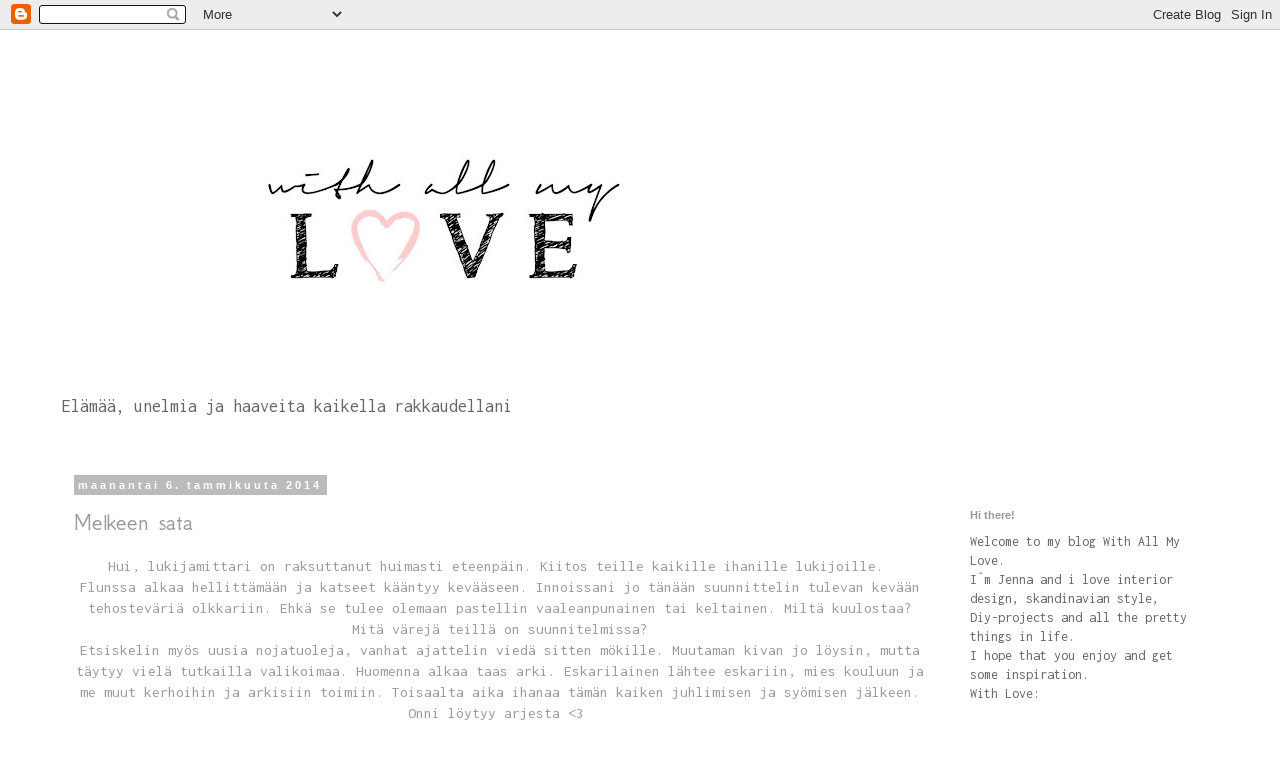

--- FILE ---
content_type: text/html; charset=UTF-8
request_url: https://withallmylove--jenna.blogspot.com/2014/01/melkeen-sata.html
body_size: 16773
content:
<!DOCTYPE html>
<html class='v2' dir='ltr' xmlns='http://www.w3.org/1999/xhtml' xmlns:b='http://www.google.com/2005/gml/b' xmlns:data='http://www.google.com/2005/gml/data' xmlns:expr='http://www.google.com/2005/gml/expr'>
<head>
<link href='https://www.blogger.com/static/v1/widgets/335934321-css_bundle_v2.css' rel='stylesheet' type='text/css'/>
<meta content='width=1100' name='viewport'/>
<meta content='text/html; charset=UTF-8' http-equiv='Content-Type'/>
<meta content='blogger' name='generator'/>
<link href='https://withallmylove--jenna.blogspot.com/favicon.ico' rel='icon' type='image/x-icon'/>
<link href='http://withallmylove--jenna.blogspot.com/2014/01/melkeen-sata.html' rel='canonical'/>
<link rel="alternate" type="application/atom+xml" title="With All My Love - Atom" href="https://withallmylove--jenna.blogspot.com/feeds/posts/default" />
<link rel="alternate" type="application/rss+xml" title="With All My Love - RSS" href="https://withallmylove--jenna.blogspot.com/feeds/posts/default?alt=rss" />
<link rel="service.post" type="application/atom+xml" title="With All My Love - Atom" href="https://www.blogger.com/feeds/3247768913657973820/posts/default" />

<link rel="alternate" type="application/atom+xml" title="With All My Love - Atom" href="https://withallmylove--jenna.blogspot.com/feeds/3761626571010933265/comments/default" />
<!--Can't find substitution for tag [blog.ieCssRetrofitLinks]-->
<link href='https://blogger.googleusercontent.com/img/b/R29vZ2xl/AVvXsEj1VberJcOna8M4MBCrFsysOEjnRg7_umwAh-LK8ffAn4unKXyg9WZ-DCLxusAZe3RCSpLzvk6W8YKWxndmsi6BFKkG5LWdM6ATzjlpBa2in7CB0HbIdgPBZr7lwiCZ2pQW7J3LIJcxgLo/s1600/3.jpg' rel='image_src'/>
<meta content='http://withallmylove--jenna.blogspot.com/2014/01/melkeen-sata.html' property='og:url'/>
<meta content='Melkeen sata' property='og:title'/>
<meta content=' Hui, lukijamittari on raksuttanut huimasti eteenpäin. Kiitos teille kaikille ihanille lukijoille.    Flunssa alkaa hellittämään ja katseet ...' property='og:description'/>
<meta content='https://blogger.googleusercontent.com/img/b/R29vZ2xl/AVvXsEj1VberJcOna8M4MBCrFsysOEjnRg7_umwAh-LK8ffAn4unKXyg9WZ-DCLxusAZe3RCSpLzvk6W8YKWxndmsi6BFKkG5LWdM6ATzjlpBa2in7CB0HbIdgPBZr7lwiCZ2pQW7J3LIJcxgLo/w1200-h630-p-k-no-nu/3.jpg' property='og:image'/>
<title>With All My Love: Melkeen sata</title>
<style type='text/css'>@font-face{font-family:'GFS Neohellenic';font-style:normal;font-weight:400;font-display:swap;src:url(//fonts.gstatic.com/s/gfsneohellenic/v27/8QIRdiDOrfiq0b7R8O1Iw9WLcY5jJqJOwaYTUv1X.woff2)format('woff2');unicode-range:U+1F00-1FFF;}@font-face{font-family:'GFS Neohellenic';font-style:normal;font-weight:400;font-display:swap;src:url(//fonts.gstatic.com/s/gfsneohellenic/v27/8QIRdiDOrfiq0b7R8O1Iw9WLcY5jKaJOwaYTUv1X.woff2)format('woff2');unicode-range:U+0370-0377,U+037A-037F,U+0384-038A,U+038C,U+038E-03A1,U+03A3-03FF;}@font-face{font-family:'GFS Neohellenic';font-style:normal;font-weight:400;font-display:swap;src:url(//fonts.gstatic.com/s/gfsneohellenic/v27/8QIRdiDOrfiq0b7R8O1Iw9WLcY5jJaJOwaYTUv1X.woff2)format('woff2');unicode-range:U+0102-0103,U+0110-0111,U+0128-0129,U+0168-0169,U+01A0-01A1,U+01AF-01B0,U+0300-0301,U+0303-0304,U+0308-0309,U+0323,U+0329,U+1EA0-1EF9,U+20AB;}@font-face{font-family:'GFS Neohellenic';font-style:normal;font-weight:400;font-display:swap;src:url(//fonts.gstatic.com/s/gfsneohellenic/v27/8QIRdiDOrfiq0b7R8O1Iw9WLcY5jKqJOwaYTUg.woff2)format('woff2');unicode-range:U+0000-00FF,U+0131,U+0152-0153,U+02BB-02BC,U+02C6,U+02DA,U+02DC,U+0304,U+0308,U+0329,U+2000-206F,U+20AC,U+2122,U+2191,U+2193,U+2212,U+2215,U+FEFF,U+FFFD;}@font-face{font-family:'Inconsolata';font-style:normal;font-weight:400;font-stretch:100%;font-display:swap;src:url(//fonts.gstatic.com/s/inconsolata/v37/QldgNThLqRwH-OJ1UHjlKENVzkWGVkL3GZQmAwLYxYWI2qfdm7Lpp4U8WRL2l3WdycuJDETf.woff2)format('woff2');unicode-range:U+0102-0103,U+0110-0111,U+0128-0129,U+0168-0169,U+01A0-01A1,U+01AF-01B0,U+0300-0301,U+0303-0304,U+0308-0309,U+0323,U+0329,U+1EA0-1EF9,U+20AB;}@font-face{font-family:'Inconsolata';font-style:normal;font-weight:400;font-stretch:100%;font-display:swap;src:url(//fonts.gstatic.com/s/inconsolata/v37/QldgNThLqRwH-OJ1UHjlKENVzkWGVkL3GZQmAwLYxYWI2qfdm7Lpp4U8WRP2l3WdycuJDETf.woff2)format('woff2');unicode-range:U+0100-02BA,U+02BD-02C5,U+02C7-02CC,U+02CE-02D7,U+02DD-02FF,U+0304,U+0308,U+0329,U+1D00-1DBF,U+1E00-1E9F,U+1EF2-1EFF,U+2020,U+20A0-20AB,U+20AD-20C0,U+2113,U+2C60-2C7F,U+A720-A7FF;}@font-face{font-family:'Inconsolata';font-style:normal;font-weight:400;font-stretch:100%;font-display:swap;src:url(//fonts.gstatic.com/s/inconsolata/v37/QldgNThLqRwH-OJ1UHjlKENVzkWGVkL3GZQmAwLYxYWI2qfdm7Lpp4U8WR32l3WdycuJDA.woff2)format('woff2');unicode-range:U+0000-00FF,U+0131,U+0152-0153,U+02BB-02BC,U+02C6,U+02DA,U+02DC,U+0304,U+0308,U+0329,U+2000-206F,U+20AC,U+2122,U+2191,U+2193,U+2212,U+2215,U+FEFF,U+FFFD;}</style>
<style id='page-skin-1' type='text/css'><!--
/*
-----------------------------------------------
Blogger Template Style
Name:     Simple
Designer: Blogger
URL:      www.blogger.com
----------------------------------------------- */
/* Content
----------------------------------------------- */
body {
font: normal normal 14px Inconsolata;
color: #999999;
background: #ffffff none repeat scroll top left;
padding: 0 0 0 0;
}
html body .region-inner {
min-width: 0;
max-width: 100%;
width: auto;
}
h2 {
font-size: 22px;
}
a:link {
text-decoration:none;
color: #000000;
}
a:visited {
text-decoration:none;
color: #888888;
}
a:hover {
text-decoration:underline;
color: #000000;
}
.body-fauxcolumn-outer .fauxcolumn-inner {
background: transparent none repeat scroll top left;
_background-image: none;
}
.body-fauxcolumn-outer .cap-top {
position: absolute;
z-index: 1;
height: 400px;
width: 100%;
}
.body-fauxcolumn-outer .cap-top .cap-left {
width: 100%;
background: transparent none repeat-x scroll top left;
_background-image: none;
}
.content-outer {
-moz-box-shadow: 0 0 0 rgba(0, 0, 0, .15);
-webkit-box-shadow: 0 0 0 rgba(0, 0, 0, .15);
-goog-ms-box-shadow: 0 0 0 #333333;
box-shadow: 0 0 0 rgba(0, 0, 0, .15);
margin-bottom: 1px;
}
.content-inner {
padding: 10px 40px;
}
.content-inner {
background-color: #ffffff;
}
/* Header
----------------------------------------------- */
.header-outer {
background: transparent none repeat-x scroll 0 -400px;
_background-image: none;
}
.Header h1 {
font: normal normal 40px 'Trebuchet MS',Trebuchet,Verdana,sans-serif;
color: #000000;
text-shadow: 0 0 0 rgba(0, 0, 0, .2);
}
.Header h1 a {
color: #000000;
}
.Header .description {
font-size: 18px;
color: #666666;
}
.header-inner .Header .titlewrapper {
padding: 22px 0;
}
.header-inner .Header .descriptionwrapper {
padding: 0 0;
}
/* Tabs
----------------------------------------------- */
.tabs-inner .section:first-child {
border-top: 0 solid #dddddd;
}
.tabs-inner .section:first-child ul {
margin-top: -1px;
border-top: 1px solid #dddddd;
border-left: 1px solid #dddddd;
border-right: 1px solid #dddddd;
}
.tabs-inner .widget ul {
background: transparent none repeat-x scroll 0 -800px;
_background-image: none;
border-bottom: 1px solid #dddddd;
margin-top: 0;
margin-left: -30px;
margin-right: -30px;
}
.tabs-inner .widget li a {
display: inline-block;
padding: .6em 1em;
font: normal normal 14px Inconsolata;
color: #000000;
border-left: 1px solid #ffffff;
border-right: 1px solid #dddddd;
}
.tabs-inner .widget li:first-child a {
border-left: none;
}
.tabs-inner .widget li.selected a, .tabs-inner .widget li a:hover {
color: #000000;
background-color: #eeeeee;
text-decoration: none;
}
/* Columns
----------------------------------------------- */
.main-outer {
border-top: 0 solid transparent;
}
.fauxcolumn-left-outer .fauxcolumn-inner {
border-right: 1px solid transparent;
}
.fauxcolumn-right-outer .fauxcolumn-inner {
border-left: 1px solid transparent;
}
/* Headings
----------------------------------------------- */
div.widget > h2,
div.widget h2.title {
margin: 0 0 1em 0;
font: normal bold 11px 'Trebuchet MS',Trebuchet,Verdana,sans-serif;
color: #999999;
}
/* Widgets
----------------------------------------------- */
.widget .zippy {
color: #999999;
text-shadow: 2px 2px 1px rgba(0, 0, 0, .1);
}
.widget .popular-posts ul {
list-style: none;
}
/* Posts
----------------------------------------------- */
h2.date-header {
font: normal bold 11px Arial, Tahoma, Helvetica, FreeSans, sans-serif;
}
.date-header span {
background-color: #bbbbbb;
color: #ffffff;
padding: 0.4em;
letter-spacing: 3px;
margin: inherit;
}
.main-inner {
padding-top: 35px;
padding-bottom: 65px;
}
.main-inner .column-center-inner {
padding: 0 0;
}
.main-inner .column-center-inner .section {
margin: 0 1em;
}
.post {
margin: 0 0 45px 0;
}
h3.post-title, .comments h4 {
font: normal normal 24px GFS Neohellenic;
margin: .75em 0 0;
}
.post-body {
font-size: 110%;
line-height: 1.4;
position: relative;
}
.post-body img, .post-body .tr-caption-container, .Profile img, .Image img,
.BlogList .item-thumbnail img {
padding: 2px;
background: #ffffff;
border: 1px solid #eeeeee;
-moz-box-shadow: 1px 1px 5px rgba(0, 0, 0, .1);
-webkit-box-shadow: 1px 1px 5px rgba(0, 0, 0, .1);
box-shadow: 1px 1px 5px rgba(0, 0, 0, .1);
}
.post-body img, .post-body .tr-caption-container {
padding: 5px;
}
.post-body .tr-caption-container {
color: #999999;
}
.post-body .tr-caption-container img {
padding: 0;
background: transparent;
border: none;
-moz-box-shadow: 0 0 0 rgba(0, 0, 0, .1);
-webkit-box-shadow: 0 0 0 rgba(0, 0, 0, .1);
box-shadow: 0 0 0 rgba(0, 0, 0, .1);
}
.post-header {
margin: 0 0 1.5em;
line-height: 1.6;
font-size: 90%;
}
.post-footer {
margin: 20px -2px 0;
padding: 5px 10px;
color: #666666;
background-color: #eeeeee;
border-bottom: 1px solid #eeeeee;
line-height: 1.6;
font-size: 90%;
}
#comments .comment-author {
padding-top: 1.5em;
border-top: 1px solid transparent;
background-position: 0 1.5em;
}
#comments .comment-author:first-child {
padding-top: 0;
border-top: none;
}
.avatar-image-container {
margin: .2em 0 0;
}
#comments .avatar-image-container img {
border: 1px solid #eeeeee;
}
/* Comments
----------------------------------------------- */
.comments .comments-content .icon.blog-author {
background-repeat: no-repeat;
background-image: url([data-uri]);
}
.comments .comments-content .loadmore a {
border-top: 1px solid #999999;
border-bottom: 1px solid #999999;
}
.comments .comment-thread.inline-thread {
background-color: #eeeeee;
}
.comments .continue {
border-top: 2px solid #999999;
}
/* Accents
---------------------------------------------- */
.section-columns td.columns-cell {
border-left: 1px solid transparent;
}
.blog-pager {
background: transparent url(//www.blogblog.com/1kt/simple/paging_dot.png) repeat-x scroll top center;
}
.blog-pager-older-link, .home-link,
.blog-pager-newer-link {
background-color: #ffffff;
padding: 5px;
}
.footer-outer {
border-top: 1px dashed #bbbbbb;
}
/* Mobile
----------------------------------------------- */
body.mobile  {
background-size: auto;
}
.mobile .body-fauxcolumn-outer {
background: transparent none repeat scroll top left;
}
.mobile .body-fauxcolumn-outer .cap-top {
background-size: 100% auto;
}
.mobile .content-outer {
-webkit-box-shadow: 0 0 3px rgba(0, 0, 0, .15);
box-shadow: 0 0 3px rgba(0, 0, 0, .15);
}
.mobile .tabs-inner .widget ul {
margin-left: 0;
margin-right: 0;
}
.mobile .post {
margin: 0;
}
.mobile .main-inner .column-center-inner .section {
margin: 0;
}
.mobile .date-header span {
padding: 0.1em 10px;
margin: 0 -10px;
}
.mobile h3.post-title {
margin: 0;
}
.mobile .blog-pager {
background: transparent none no-repeat scroll top center;
}
.mobile .footer-outer {
border-top: none;
}
.mobile .main-inner, .mobile .footer-inner {
background-color: #ffffff;
}
.mobile-index-contents {
color: #999999;
}
.mobile-link-button {
background-color: #000000;
}
.mobile-link-button a:link, .mobile-link-button a:visited {
color: #ffffff;
}
.mobile .tabs-inner .section:first-child {
border-top: none;
}
.mobile .tabs-inner .PageList .widget-content {
background-color: #eeeeee;
color: #000000;
border-top: 1px solid #dddddd;
border-bottom: 1px solid #dddddd;
}
.mobile .tabs-inner .PageList .widget-content .pagelist-arrow {
border-left: 1px solid #dddddd;
}

--></style>
<style id='template-skin-1' type='text/css'><!--
body {
min-width: 1240px;
}
.content-outer, .content-fauxcolumn-outer, .region-inner {
min-width: 1240px;
max-width: 1240px;
_width: 1240px;
}
.main-inner .columns {
padding-left: 0px;
padding-right: 280px;
}
.main-inner .fauxcolumn-center-outer {
left: 0px;
right: 280px;
/* IE6 does not respect left and right together */
_width: expression(this.parentNode.offsetWidth -
parseInt("0px") -
parseInt("280px") + 'px');
}
.main-inner .fauxcolumn-left-outer {
width: 0px;
}
.main-inner .fauxcolumn-right-outer {
width: 280px;
}
.main-inner .column-left-outer {
width: 0px;
right: 100%;
margin-left: -0px;
}
.main-inner .column-right-outer {
width: 280px;
margin-right: -280px;
}
#layout {
min-width: 0;
}
#layout .content-outer {
min-width: 0;
width: 800px;
}
#layout .region-inner {
min-width: 0;
width: auto;
}
--></style>
<script type='text/javascript'>
        (function(i,s,o,g,r,a,m){i['GoogleAnalyticsObject']=r;i[r]=i[r]||function(){
        (i[r].q=i[r].q||[]).push(arguments)},i[r].l=1*new Date();a=s.createElement(o),
        m=s.getElementsByTagName(o)[0];a.async=1;a.src=g;m.parentNode.insertBefore(a,m)
        })(window,document,'script','https://www.google-analytics.com/analytics.js','ga');
        ga('create', 'UA-85924721-1', 'auto', 'blogger');
        ga('blogger.send', 'pageview');
      </script>
<link href='https://www.blogger.com/dyn-css/authorization.css?targetBlogID=3247768913657973820&amp;zx=06fdbae8-b6a0-4899-bd5d-2f69cf1a003d' media='none' onload='if(media!=&#39;all&#39;)media=&#39;all&#39;' rel='stylesheet'/><noscript><link href='https://www.blogger.com/dyn-css/authorization.css?targetBlogID=3247768913657973820&amp;zx=06fdbae8-b6a0-4899-bd5d-2f69cf1a003d' rel='stylesheet'/></noscript>
<meta name='google-adsense-platform-account' content='ca-host-pub-1556223355139109'/>
<meta name='google-adsense-platform-domain' content='blogspot.com'/>

</head>
<body class='loading variant-simplysimple'>
<div class='navbar section' id='navbar'><div class='widget Navbar' data-version='1' id='Navbar1'><script type="text/javascript">
    function setAttributeOnload(object, attribute, val) {
      if(window.addEventListener) {
        window.addEventListener('load',
          function(){ object[attribute] = val; }, false);
      } else {
        window.attachEvent('onload', function(){ object[attribute] = val; });
      }
    }
  </script>
<div id="navbar-iframe-container"></div>
<script type="text/javascript" src="https://apis.google.com/js/platform.js"></script>
<script type="text/javascript">
      gapi.load("gapi.iframes:gapi.iframes.style.bubble", function() {
        if (gapi.iframes && gapi.iframes.getContext) {
          gapi.iframes.getContext().openChild({
              url: 'https://www.blogger.com/navbar/3247768913657973820?po\x3d3761626571010933265\x26origin\x3dhttps://withallmylove--jenna.blogspot.com',
              where: document.getElementById("navbar-iframe-container"),
              id: "navbar-iframe"
          });
        }
      });
    </script><script type="text/javascript">
(function() {
var script = document.createElement('script');
script.type = 'text/javascript';
script.src = '//pagead2.googlesyndication.com/pagead/js/google_top_exp.js';
var head = document.getElementsByTagName('head')[0];
if (head) {
head.appendChild(script);
}})();
</script>
</div></div>
<div class='body-fauxcolumns'>
<div class='fauxcolumn-outer body-fauxcolumn-outer'>
<div class='cap-top'>
<div class='cap-left'></div>
<div class='cap-right'></div>
</div>
<div class='fauxborder-left'>
<div class='fauxborder-right'></div>
<div class='fauxcolumn-inner'>
</div>
</div>
<div class='cap-bottom'>
<div class='cap-left'></div>
<div class='cap-right'></div>
</div>
</div>
</div>
<div class='content'>
<div class='tabs no-items section' id='crosscol'></div>
<div class='content-fauxcolumns'>
<div class='fauxcolumn-outer content-fauxcolumn-outer'>
<div class='cap-top'>
<div class='cap-left'></div>
<div class='cap-right'></div>
</div>
<div class='fauxborder-left'>
<div class='fauxborder-right'></div>
<div class='fauxcolumn-inner'>
</div>
</div>
<div class='cap-bottom'>
<div class='cap-left'></div>
<div class='cap-right'></div>
</div>
</div>
</div>
<div class='content-outer'>
<div class='content-cap-top cap-top'>
<div class='cap-left'></div>
<div class='cap-right'></div>
</div>
<div class='fauxborder-left content-fauxborder-left'>
<div class='fauxborder-right content-fauxborder-right'></div>
<div class='content-inner'>
<header>
<div class='header-outer'>
<div class='header-cap-top cap-top'>
<div class='cap-left'></div>
<div class='cap-right'></div>
</div>
<div class='fauxborder-left header-fauxborder-left'>
<div class='fauxborder-right header-fauxborder-right'></div>
<div class='region-inner header-inner'>
<div class='header section' id='header'><div class='widget Header' data-version='1' id='Header1'>
<div id='header-inner'>
<a href='https://withallmylove--jenna.blogspot.com/' style='display: block'>
<img alt='With All My Love' height='345px; ' id='Header1_headerimg' src='https://blogger.googleusercontent.com/img/b/R29vZ2xl/AVvXsEjI9OusR8bLDhWYxjznIeMgOuSpZwiJbQT_p6bSsdst3IViqCs6KKdVYDygFkMwfQs5k5VFXzCjP-y8XOWKZLQpGn7RL1Ui_BCFf9bCeFaLqhxRYFQTRY7bvy7dPld4agPu5tp47LmSurg/s760/banneri+blogiin.jpg' style='display: block' width='760px; '/>
</a>
<div class='descriptionwrapper'>
<p class='description'><span>Elämää, unelmia ja haaveita
kaikella rakkaudellani</span></p>
</div>
</div>
</div></div>
</div>
</div>
<div class='header-cap-bottom cap-bottom'>
<div class='cap-left'></div>
<div class='cap-right'></div>
</div>
</div>
</header>
<div class='tabs-outer'>
<div class='tabs-cap-top cap-top'>
<div class='cap-left'></div>
<div class='cap-right'></div>
</div>
<div class='fauxborder-left tabs-fauxborder-left'>
<div class='fauxborder-right tabs-fauxborder-right'></div>
<div class='region-inner tabs-inner'>
<div class='tabs no-items section' id='crosscol-overflow'></div>
</div>
</div>
<div class='tabs-cap-bottom cap-bottom'>
<div class='cap-left'></div>
<div class='cap-right'></div>
</div>
</div>
<div class='main-outer'>
<div class='main-cap-top cap-top'>
<div class='cap-left'></div>
<div class='cap-right'></div>
</div>
<div class='fauxborder-left main-fauxborder-left'>
<div class='fauxborder-right main-fauxborder-right'></div>
<div class='region-inner main-inner'>
<div class='columns fauxcolumns'>
<div class='fauxcolumn-outer fauxcolumn-center-outer'>
<div class='cap-top'>
<div class='cap-left'></div>
<div class='cap-right'></div>
</div>
<div class='fauxborder-left'>
<div class='fauxborder-right'></div>
<div class='fauxcolumn-inner'>
</div>
</div>
<div class='cap-bottom'>
<div class='cap-left'></div>
<div class='cap-right'></div>
</div>
</div>
<div class='fauxcolumn-outer fauxcolumn-left-outer'>
<div class='cap-top'>
<div class='cap-left'></div>
<div class='cap-right'></div>
</div>
<div class='fauxborder-left'>
<div class='fauxborder-right'></div>
<div class='fauxcolumn-inner'>
</div>
</div>
<div class='cap-bottom'>
<div class='cap-left'></div>
<div class='cap-right'></div>
</div>
</div>
<div class='fauxcolumn-outer fauxcolumn-right-outer'>
<div class='cap-top'>
<div class='cap-left'></div>
<div class='cap-right'></div>
</div>
<div class='fauxborder-left'>
<div class='fauxborder-right'></div>
<div class='fauxcolumn-inner'>
</div>
</div>
<div class='cap-bottom'>
<div class='cap-left'></div>
<div class='cap-right'></div>
</div>
</div>
<!-- corrects IE6 width calculation -->
<div class='columns-inner'>
<div class='column-center-outer'>
<div class='column-center-inner'>
<div class='main section' id='main'><div class='widget Blog' data-version='1' id='Blog1'>
<div class='blog-posts hfeed'>

          <div class="date-outer">
        
<h2 class='date-header'><span>maanantai 6. tammikuuta 2014</span></h2>

          <div class="date-posts">
        
<div class='post-outer'>
<div class='post hentry uncustomized-post-template' itemprop='blogPost' itemscope='itemscope' itemtype='http://schema.org/BlogPosting'>
<meta content='https://blogger.googleusercontent.com/img/b/R29vZ2xl/AVvXsEj1VberJcOna8M4MBCrFsysOEjnRg7_umwAh-LK8ffAn4unKXyg9WZ-DCLxusAZe3RCSpLzvk6W8YKWxndmsi6BFKkG5LWdM6ATzjlpBa2in7CB0HbIdgPBZr7lwiCZ2pQW7J3LIJcxgLo/s1600/3.jpg' itemprop='image_url'/>
<meta content='3247768913657973820' itemprop='blogId'/>
<meta content='3761626571010933265' itemprop='postId'/>
<a name='3761626571010933265'></a>
<h3 class='post-title entry-title' itemprop='name'>
Melkeen sata
</h3>
<div class='post-header'>
<div class='post-header-line-1'></div>
</div>
<div class='post-body entry-content' id='post-body-3761626571010933265' itemprop='description articleBody'>
<div style="text-align: center;">
Hui, lukijamittari on raksuttanut huimasti eteenpäin. Kiitos teille kaikille ihanille lukijoille.&nbsp;</div>
<div style="text-align: center;">
Flunssa alkaa hellittämään ja katseet kääntyy kevääseen. Innoissani jo tänään suunnittelin tulevan kevään tehosteväriä olkkariin. Ehkä se tulee olemaan pastellin vaaleanpunainen tai keltainen. Miltä kuulostaa? Mitä värejä teillä on suunnitelmissa?</div>
<div style="text-align: center;">
Etsiskelin myös uusia nojatuoleja, vanhat ajattelin viedä sitten mökille. Muutaman kivan jo löysin, mutta täytyy vielä tutkailla valikoimaa. Huomenna alkaa taas arki. Eskarilainen lähtee eskariin, mies kouluun ja me muut kerhoihin ja arkisiin toimiin. Toisaalta aika ihanaa tämän kaiken juhlimisen ja syömisen jälkeen. Onni löytyy arjesta &lt;3&nbsp;</div>
<div style="text-align: center;">
Onnellista viikkoa!</div>
<div style="text-align: center;">
<br /></div>
<div class="separator" style="clear: both; text-align: center;">
<a href="https://blogger.googleusercontent.com/img/b/R29vZ2xl/AVvXsEj1VberJcOna8M4MBCrFsysOEjnRg7_umwAh-LK8ffAn4unKXyg9WZ-DCLxusAZe3RCSpLzvk6W8YKWxndmsi6BFKkG5LWdM6ATzjlpBa2in7CB0HbIdgPBZr7lwiCZ2pQW7J3LIJcxgLo/s1600/3.jpg" imageanchor="1" style="margin-left: 1em; margin-right: 1em;"><img border="0" height="640" src="https://blogger.googleusercontent.com/img/b/R29vZ2xl/AVvXsEj1VberJcOna8M4MBCrFsysOEjnRg7_umwAh-LK8ffAn4unKXyg9WZ-DCLxusAZe3RCSpLzvk6W8YKWxndmsi6BFKkG5LWdM6ATzjlpBa2in7CB0HbIdgPBZr7lwiCZ2pQW7J3LIJcxgLo/s1600/3.jpg" width="480" /></a></div>
<br />
<div class="separator" style="clear: both; text-align: center;">
<a href="https://blogger.googleusercontent.com/img/b/R29vZ2xl/AVvXsEibZkNaHAoshwg8IJ8KB-21zhlEUJyguaS25CtzID6zleEEs5MX93BEIilmuo4qziichQqdb3-Ho5ZZx6q8hB6mQuog8t2zk70MLMUUrhy0z9jNPUrnwyqhm9Q4zI6QXZvv7-b5L7jYjho/s1600/1.jpg" imageanchor="1" style="margin-left: 1em; margin-right: 1em;"><img border="0" height="640" src="https://blogger.googleusercontent.com/img/b/R29vZ2xl/AVvXsEibZkNaHAoshwg8IJ8KB-21zhlEUJyguaS25CtzID6zleEEs5MX93BEIilmuo4qziichQqdb3-Ho5ZZx6q8hB6mQuog8t2zk70MLMUUrhy0z9jNPUrnwyqhm9Q4zI6QXZvv7-b5L7jYjho/s1600/1.jpg" width="480" /></a></div>
<br />
<div class="separator" style="clear: both; text-align: center;">
<a href="https://blogger.googleusercontent.com/img/b/R29vZ2xl/AVvXsEg-s6TVuRJACMMut8fFyD9uPf71lqub8MmwmZsa1y1qiCOK-782xWCgvxJzlut40VRsKFAVOWR-c6GYe9FKxKbL69ixIabj5_DFakklgz_ddrJq6mj-dvGDNfKk_UdrQpjwzIi0sn7R7BU/s1600/2.jpg" imageanchor="1" style="margin-left: 1em; margin-right: 1em;"><img border="0" height="640" src="https://blogger.googleusercontent.com/img/b/R29vZ2xl/AVvXsEg-s6TVuRJACMMut8fFyD9uPf71lqub8MmwmZsa1y1qiCOK-782xWCgvxJzlut40VRsKFAVOWR-c6GYe9FKxKbL69ixIabj5_DFakklgz_ddrJq6mj-dvGDNfKk_UdrQpjwzIi0sn7R7BU/s1600/2.jpg" width="480" /></a></div>
<div style="text-align: center;">
<br /></div>
<p><iframe allowTransparency='true' frameborder='0' scrolling='no' src='http://www.facebook.com/plugins/like.php?href=https://withallmylove--jenna.blogspot.com/2014/01/melkeen-sata.html&layout=button_count&show_faces=false&width=100& action=like&font=arial&colorscheme=light' style='border:none; overflow:hidden; width:100px; height:20px;'></iframe></p>
<div style='clear: both;'></div>
</div>
<div class='post-footer'>
<div class='post-footer-line post-footer-line-1'>
<span class='post-author vcard'>
Lähettänyt
<span class='fn' itemprop='author' itemscope='itemscope' itemtype='http://schema.org/Person'>
<meta content='https://www.blogger.com/profile/18089710411914804477' itemprop='url'/>
<a class='g-profile' href='https://www.blogger.com/profile/18089710411914804477' rel='author' title='author profile'>
<span itemprop='name'> With all my love- blogin Jenna</span>
</a>
</span>
</span>
<span class='post-timestamp'>
klo
<meta content='http://withallmylove--jenna.blogspot.com/2014/01/melkeen-sata.html' itemprop='url'/>
<a class='timestamp-link' href='https://withallmylove--jenna.blogspot.com/2014/01/melkeen-sata.html' rel='bookmark' title='permanent link'><abbr class='published' itemprop='datePublished' title='2014-01-06T11:47:00-08:00'>11.47</abbr></a>
</span>
<span class='reaction-buttons'>
</span>
<span class='star-ratings'>
</span>
<span class='post-comment-link'>
</span>
<span class='post-backlinks post-comment-link'>
</span>
<span class='post-icons'>
<span class='item-control blog-admin pid-226713622'>
<a href='https://www.blogger.com/post-edit.g?blogID=3247768913657973820&postID=3761626571010933265&from=pencil' title='Muokkaa tekstiä'>
<img alt='' class='icon-action' height='18' src='https://resources.blogblog.com/img/icon18_edit_allbkg.gif' width='18'/>
</a>
</span>
</span>
<div class='post-share-buttons goog-inline-block'>
<a class='goog-inline-block share-button sb-email' href='https://www.blogger.com/share-post.g?blogID=3247768913657973820&postID=3761626571010933265&target=email' target='_blank' title='Kohteen lähettäminen sähköpostitse'><span class='share-button-link-text'>Kohteen lähettäminen sähköpostitse</span></a><a class='goog-inline-block share-button sb-blog' href='https://www.blogger.com/share-post.g?blogID=3247768913657973820&postID=3761626571010933265&target=blog' onclick='window.open(this.href, "_blank", "height=270,width=475"); return false;' target='_blank' title='Bloggaa tästä!'><span class='share-button-link-text'>Bloggaa tästä!</span></a><a class='goog-inline-block share-button sb-twitter' href='https://www.blogger.com/share-post.g?blogID=3247768913657973820&postID=3761626571010933265&target=twitter' target='_blank' title='Jaa X:ssä'><span class='share-button-link-text'>Jaa X:ssä</span></a><a class='goog-inline-block share-button sb-facebook' href='https://www.blogger.com/share-post.g?blogID=3247768913657973820&postID=3761626571010933265&target=facebook' onclick='window.open(this.href, "_blank", "height=430,width=640"); return false;' target='_blank' title='Jaa Facebookiin'><span class='share-button-link-text'>Jaa Facebookiin</span></a><a class='goog-inline-block share-button sb-pinterest' href='https://www.blogger.com/share-post.g?blogID=3247768913657973820&postID=3761626571010933265&target=pinterest' target='_blank' title='Jaa Pinterestiin'><span class='share-button-link-text'>Jaa Pinterestiin</span></a>
</div>
</div>
<div class='post-footer-line post-footer-line-2'>
<span class='post-labels'>
</span>
</div>
<div class='post-footer-line post-footer-line-3'>
<span class='post-location'>
</span>
</div>
</div>
</div>
<div class='comments' id='comments'>
<a name='comments'></a>
<h4>6 kommenttia:</h4>
<div class='comments-content'>
<script async='async' src='' type='text/javascript'></script>
<script type='text/javascript'>
    (function() {
      var items = null;
      var msgs = null;
      var config = {};

// <![CDATA[
      var cursor = null;
      if (items && items.length > 0) {
        cursor = parseInt(items[items.length - 1].timestamp) + 1;
      }

      var bodyFromEntry = function(entry) {
        var text = (entry &&
                    ((entry.content && entry.content.$t) ||
                     (entry.summary && entry.summary.$t))) ||
            '';
        if (entry && entry.gd$extendedProperty) {
          for (var k in entry.gd$extendedProperty) {
            if (entry.gd$extendedProperty[k].name == 'blogger.contentRemoved') {
              return '<span class="deleted-comment">' + text + '</span>';
            }
          }
        }
        return text;
      }

      var parse = function(data) {
        cursor = null;
        var comments = [];
        if (data && data.feed && data.feed.entry) {
          for (var i = 0, entry; entry = data.feed.entry[i]; i++) {
            var comment = {};
            // comment ID, parsed out of the original id format
            var id = /blog-(\d+).post-(\d+)/.exec(entry.id.$t);
            comment.id = id ? id[2] : null;
            comment.body = bodyFromEntry(entry);
            comment.timestamp = Date.parse(entry.published.$t) + '';
            if (entry.author && entry.author.constructor === Array) {
              var auth = entry.author[0];
              if (auth) {
                comment.author = {
                  name: (auth.name ? auth.name.$t : undefined),
                  profileUrl: (auth.uri ? auth.uri.$t : undefined),
                  avatarUrl: (auth.gd$image ? auth.gd$image.src : undefined)
                };
              }
            }
            if (entry.link) {
              if (entry.link[2]) {
                comment.link = comment.permalink = entry.link[2].href;
              }
              if (entry.link[3]) {
                var pid = /.*comments\/default\/(\d+)\?.*/.exec(entry.link[3].href);
                if (pid && pid[1]) {
                  comment.parentId = pid[1];
                }
              }
            }
            comment.deleteclass = 'item-control blog-admin';
            if (entry.gd$extendedProperty) {
              for (var k in entry.gd$extendedProperty) {
                if (entry.gd$extendedProperty[k].name == 'blogger.itemClass') {
                  comment.deleteclass += ' ' + entry.gd$extendedProperty[k].value;
                } else if (entry.gd$extendedProperty[k].name == 'blogger.displayTime') {
                  comment.displayTime = entry.gd$extendedProperty[k].value;
                }
              }
            }
            comments.push(comment);
          }
        }
        return comments;
      };

      var paginator = function(callback) {
        if (hasMore()) {
          var url = config.feed + '?alt=json&v=2&orderby=published&reverse=false&max-results=50';
          if (cursor) {
            url += '&published-min=' + new Date(cursor).toISOString();
          }
          window.bloggercomments = function(data) {
            var parsed = parse(data);
            cursor = parsed.length < 50 ? null
                : parseInt(parsed[parsed.length - 1].timestamp) + 1
            callback(parsed);
            window.bloggercomments = null;
          }
          url += '&callback=bloggercomments';
          var script = document.createElement('script');
          script.type = 'text/javascript';
          script.src = url;
          document.getElementsByTagName('head')[0].appendChild(script);
        }
      };
      var hasMore = function() {
        return !!cursor;
      };
      var getMeta = function(key, comment) {
        if ('iswriter' == key) {
          var matches = !!comment.author
              && comment.author.name == config.authorName
              && comment.author.profileUrl == config.authorUrl;
          return matches ? 'true' : '';
        } else if ('deletelink' == key) {
          return config.baseUri + '/comment/delete/'
               + config.blogId + '/' + comment.id;
        } else if ('deleteclass' == key) {
          return comment.deleteclass;
        }
        return '';
      };

      var replybox = null;
      var replyUrlParts = null;
      var replyParent = undefined;

      var onReply = function(commentId, domId) {
        if (replybox == null) {
          // lazily cache replybox, and adjust to suit this style:
          replybox = document.getElementById('comment-editor');
          if (replybox != null) {
            replybox.height = '250px';
            replybox.style.display = 'block';
            replyUrlParts = replybox.src.split('#');
          }
        }
        if (replybox && (commentId !== replyParent)) {
          replybox.src = '';
          document.getElementById(domId).insertBefore(replybox, null);
          replybox.src = replyUrlParts[0]
              + (commentId ? '&parentID=' + commentId : '')
              + '#' + replyUrlParts[1];
          replyParent = commentId;
        }
      };

      var hash = (window.location.hash || '#').substring(1);
      var startThread, targetComment;
      if (/^comment-form_/.test(hash)) {
        startThread = hash.substring('comment-form_'.length);
      } else if (/^c[0-9]+$/.test(hash)) {
        targetComment = hash.substring(1);
      }

      // Configure commenting API:
      var configJso = {
        'maxDepth': config.maxThreadDepth
      };
      var provider = {
        'id': config.postId,
        'data': items,
        'loadNext': paginator,
        'hasMore': hasMore,
        'getMeta': getMeta,
        'onReply': onReply,
        'rendered': true,
        'initComment': targetComment,
        'initReplyThread': startThread,
        'config': configJso,
        'messages': msgs
      };

      var render = function() {
        if (window.goog && window.goog.comments) {
          var holder = document.getElementById('comment-holder');
          window.goog.comments.render(holder, provider);
        }
      };

      // render now, or queue to render when library loads:
      if (window.goog && window.goog.comments) {
        render();
      } else {
        window.goog = window.goog || {};
        window.goog.comments = window.goog.comments || {};
        window.goog.comments.loadQueue = window.goog.comments.loadQueue || [];
        window.goog.comments.loadQueue.push(render);
      }
    })();
// ]]>
  </script>
<div id='comment-holder'>
<div class="comment-thread toplevel-thread"><ol id="top-ra"><li class="comment" id="c495518038472142989"><div class="avatar-image-container"><img src="//blogger.googleusercontent.com/img/b/R29vZ2xl/AVvXsEixNnLdZz6S6l9xx7tEOBCvTUGJXHSRa6W0BaskL8ZpCZ4sVXGEi_wUwjR8B-wO7JJWplq_uLdiciVv0DaDr98TOzoVhmvKSUK3StIk_aXTMzLqW1-Uf78Bqzr9AyzwTw/s45-c/p%C3%A4%C3%A4si%C3%A4inen4.JPG" alt=""/></div><div class="comment-block"><div class="comment-header"><cite class="user"><a href="https://www.blogger.com/profile/18044370047698480105" rel="nofollow">Sari Riekkola</a></cite><span class="icon user "></span><span class="datetime secondary-text"><a rel="nofollow" href="https://withallmylove--jenna.blogspot.com/2014/01/melkeen-sata.html?showComment=1389040354745#c495518038472142989">6. tammikuuta 2014 klo 12.32</a></span></div><p class="comment-content">Mukavaa arkeen paluuta sinne:) En ole vielä miettinyt tehosteväriä täksi kevääksi, joskus olen haaveillut vaaleanpunaisesta:)</p><span class="comment-actions secondary-text"><a class="comment-reply" target="_self" data-comment-id="495518038472142989">Vastaa</a><span class="item-control blog-admin blog-admin pid-1864720435"><a target="_self" href="https://www.blogger.com/comment/delete/3247768913657973820/495518038472142989">Poista</a></span></span></div><div class="comment-replies"><div id="c495518038472142989-rt" class="comment-thread inline-thread"><span class="thread-toggle thread-expanded"><span class="thread-arrow"></span><span class="thread-count"><a target="_self">Vastaukset</a></span></span><ol id="c495518038472142989-ra" class="thread-chrome thread-expanded"><div><li class="comment" id="c1746013064185719521"><div class="avatar-image-container"><img src="//1.bp.blogspot.com/-1U3BIgeIpwM/VrZjvj6WtrI/AAAAAAAARp0/LkYaUc3brTU/s35/11888050_10153207283404005_8906484847182406681_n.jpg" alt=""/></div><div class="comment-block"><div class="comment-header"><cite class="user"><a href="https://www.blogger.com/profile/18089710411914804477" rel="nofollow"> With all my love- blogin Jenna</a></cite><span class="icon user blog-author"></span><span class="datetime secondary-text"><a rel="nofollow" href="https://withallmylove--jenna.blogspot.com/2014/01/melkeen-sata.html?showComment=1389084603059#c1746013064185719521">7. tammikuuta 2014 klo 0.50</a></span></div><p class="comment-content">Kokeileppas nyt :)</p><span class="comment-actions secondary-text"><span class="item-control blog-admin blog-admin pid-226713622"><a target="_self" href="https://www.blogger.com/comment/delete/3247768913657973820/1746013064185719521">Poista</a></span></span></div><div class="comment-replies"><div id="c1746013064185719521-rt" class="comment-thread inline-thread hidden"><span class="thread-toggle thread-expanded"><span class="thread-arrow"></span><span class="thread-count"><a target="_self">Vastaukset</a></span></span><ol id="c1746013064185719521-ra" class="thread-chrome thread-expanded"><div></div><div id="c1746013064185719521-continue" class="continue"><a class="comment-reply" target="_self" data-comment-id="1746013064185719521">Vastaa</a></div></ol></div></div><div class="comment-replybox-single" id="c1746013064185719521-ce"></div></li></div><div id="c495518038472142989-continue" class="continue"><a class="comment-reply" target="_self" data-comment-id="495518038472142989">Vastaa</a></div></ol></div></div><div class="comment-replybox-single" id="c495518038472142989-ce"></div></li><li class="comment" id="c2171532033382039914"><div class="avatar-image-container"><img src="//resources.blogblog.com/img/blank.gif" alt=""/></div><div class="comment-block"><div class="comment-header"><cite class="user">Anonyymi</cite><span class="icon user "></span><span class="datetime secondary-text"><a rel="nofollow" href="https://withallmylove--jenna.blogspot.com/2014/01/melkeen-sata.html?showComment=1389042405968#c2171532033382039914">6. tammikuuta 2014 klo 13.06</a></span></div><p class="comment-content">Kauniin näköistä! &lt;3 Minäkin ajattelin kokeilla tuota vaaleanpunaista jossain määrin ainakin. Ihan pienesti sitä on meille jo ilmestynytkin mutta lähepänä kevättä lisää.. :)</p><span class="comment-actions secondary-text"><a class="comment-reply" target="_self" data-comment-id="2171532033382039914">Vastaa</a><span class="item-control blog-admin blog-admin pid-1000885759"><a target="_self" href="https://www.blogger.com/comment/delete/3247768913657973820/2171532033382039914">Poista</a></span></span></div><div class="comment-replies"><div id="c2171532033382039914-rt" class="comment-thread inline-thread"><span class="thread-toggle thread-expanded"><span class="thread-arrow"></span><span class="thread-count"><a target="_self">Vastaukset</a></span></span><ol id="c2171532033382039914-ra" class="thread-chrome thread-expanded"><div><li class="comment" id="c4340158554082506652"><div class="avatar-image-container"><img src="//1.bp.blogspot.com/-1U3BIgeIpwM/VrZjvj6WtrI/AAAAAAAARp0/LkYaUc3brTU/s35/11888050_10153207283404005_8906484847182406681_n.jpg" alt=""/></div><div class="comment-block"><div class="comment-header"><cite class="user"><a href="https://www.blogger.com/profile/18089710411914804477" rel="nofollow"> With all my love- blogin Jenna</a></cite><span class="icon user blog-author"></span><span class="datetime secondary-text"><a rel="nofollow" href="https://withallmylove--jenna.blogspot.com/2014/01/melkeen-sata.html?showComment=1389084581478#c4340158554082506652">7. tammikuuta 2014 klo 0.49</a></span></div><p class="comment-content">ihan vähän vaan minäkin aattelin, en tosia ihan varma sävyistä vielä ole. Kiitos &lt;3</p><span class="comment-actions secondary-text"><span class="item-control blog-admin blog-admin pid-226713622"><a target="_self" href="https://www.blogger.com/comment/delete/3247768913657973820/4340158554082506652">Poista</a></span></span></div><div class="comment-replies"><div id="c4340158554082506652-rt" class="comment-thread inline-thread hidden"><span class="thread-toggle thread-expanded"><span class="thread-arrow"></span><span class="thread-count"><a target="_self">Vastaukset</a></span></span><ol id="c4340158554082506652-ra" class="thread-chrome thread-expanded"><div></div><div id="c4340158554082506652-continue" class="continue"><a class="comment-reply" target="_self" data-comment-id="4340158554082506652">Vastaa</a></div></ol></div></div><div class="comment-replybox-single" id="c4340158554082506652-ce"></div></li></div><div id="c2171532033382039914-continue" class="continue"><a class="comment-reply" target="_self" data-comment-id="2171532033382039914">Vastaa</a></div></ol></div></div><div class="comment-replybox-single" id="c2171532033382039914-ce"></div></li><li class="comment" id="c7434846994844088691"><div class="avatar-image-container"><img src="//resources.blogblog.com/img/blank.gif" alt=""/></div><div class="comment-block"><div class="comment-header"><cite class="user">Anonyymi</cite><span class="icon user "></span><span class="datetime secondary-text"><a rel="nofollow" href="https://withallmylove--jenna.blogspot.com/2014/01/melkeen-sata.html?showComment=1389127247368#c7434846994844088691">7. tammikuuta 2014 klo 12.40</a></span></div><p class="comment-content">Onnea Jenna, kiva kun blogissasi on  lukijoita jo noin paljon, muistan kun ekana kirjauduin lukijaksesi :)<br>Minäkin ajattelin laittaa ihan vähän vaaleanpunaista, menin tänään Sokkarille ostamaan vaaleanpunaista<br>Kivituikkua ja sitten huomasin S-ryhmän omaan mallistoon kuuluvan House-tuikun kaunis vaaleanpunainen<br>ja maksoin vain reilu 6 e :) Ihanalle näyttää taas teillä! -t</p><span class="comment-actions secondary-text"><a class="comment-reply" target="_self" data-comment-id="7434846994844088691">Vastaa</a><span class="item-control blog-admin blog-admin pid-1000885759"><a target="_self" href="https://www.blogger.com/comment/delete/3247768913657973820/7434846994844088691">Poista</a></span></span></div><div class="comment-replies"><div id="c7434846994844088691-rt" class="comment-thread inline-thread hidden"><span class="thread-toggle thread-expanded"><span class="thread-arrow"></span><span class="thread-count"><a target="_self">Vastaukset</a></span></span><ol id="c7434846994844088691-ra" class="thread-chrome thread-expanded"><div></div><div id="c7434846994844088691-continue" class="continue"><a class="comment-reply" target="_self" data-comment-id="7434846994844088691">Vastaa</a></div></ol></div></div><div class="comment-replybox-single" id="c7434846994844088691-ce"></div></li><li class="comment" id="c8795197753620237762"><div class="avatar-image-container"><img src="//blogger.googleusercontent.com/img/b/R29vZ2xl/AVvXsEgk3jarSQfzWOK5svwKyfq3sHlNZqLMfCtzSjW_OLmhxYloOM7RErgZ5qbKNN65NvNQ-Vi3S-WSpbIcEB5aMp6kYqE0X3plDRsXpbzVjyfiaCTgwLR39MXUrXr-vQt6qPU/s45-c/1466188_10151780454448479_1314397965_n.jpg" alt=""/></div><div class="comment-block"><div class="comment-header"><cite class="user"><a href="https://www.blogger.com/profile/13042734800471939308" rel="nofollow">Saikku Valkoista ja Kiekuraa</a></cite><span class="icon user "></span><span class="datetime secondary-text"><a rel="nofollow" href="https://withallmylove--jenna.blogspot.com/2014/01/melkeen-sata.html?showComment=1389447206283#c8795197753620237762">11. tammikuuta 2014 klo 5.33</a></span></div><p class="comment-content">Oi ku kaunista!:) piti tulla vasta vierailulle ja seuraamaan jään kyllä!:) </p><span class="comment-actions secondary-text"><a class="comment-reply" target="_self" data-comment-id="8795197753620237762">Vastaa</a><span class="item-control blog-admin blog-admin pid-1771617352"><a target="_self" href="https://www.blogger.com/comment/delete/3247768913657973820/8795197753620237762">Poista</a></span></span></div><div class="comment-replies"><div id="c8795197753620237762-rt" class="comment-thread inline-thread hidden"><span class="thread-toggle thread-expanded"><span class="thread-arrow"></span><span class="thread-count"><a target="_self">Vastaukset</a></span></span><ol id="c8795197753620237762-ra" class="thread-chrome thread-expanded"><div></div><div id="c8795197753620237762-continue" class="continue"><a class="comment-reply" target="_self" data-comment-id="8795197753620237762">Vastaa</a></div></ol></div></div><div class="comment-replybox-single" id="c8795197753620237762-ce"></div></li></ol><div id="top-continue" class="continue"><a class="comment-reply" target="_self">Lisää kommentti</a></div><div class="comment-replybox-thread" id="top-ce"></div><div class="loadmore hidden" data-post-id="3761626571010933265"><a target="_self">Lataa lisää...</a></div></div>
</div>
</div>
<p class='comment-footer'>
<div class='comment-form'>
<a name='comment-form'></a>
<p>Jätä ihmeessä merkki käynnistäsi :)</p>
<a href='https://www.blogger.com/comment/frame/3247768913657973820?po=3761626571010933265&hl=fi&saa=85391&origin=https://withallmylove--jenna.blogspot.com' id='comment-editor-src'></a>
<iframe allowtransparency='true' class='blogger-iframe-colorize blogger-comment-from-post' frameborder='0' height='410px' id='comment-editor' name='comment-editor' src='' width='100%'></iframe>
<script src='https://www.blogger.com/static/v1/jsbin/2830521187-comment_from_post_iframe.js' type='text/javascript'></script>
<script type='text/javascript'>
      BLOG_CMT_createIframe('https://www.blogger.com/rpc_relay.html');
    </script>
</div>
</p>
<div id='backlinks-container'>
<div id='Blog1_backlinks-container'>
</div>
</div>
</div>
</div>

        </div></div>
      
</div>
<div class='blog-pager' id='blog-pager'>
<span id='blog-pager-newer-link'>
<a class='blog-pager-newer-link' href='https://withallmylove--jenna.blogspot.com/2014/01/heipat-kullalle.html' id='Blog1_blog-pager-newer-link' title='Uudempi teksti'>Uudempi teksti</a>
</span>
<span id='blog-pager-older-link'>
<a class='blog-pager-older-link' href='https://withallmylove--jenna.blogspot.com/2014/01/pullapostaus.html' id='Blog1_blog-pager-older-link' title='Vanhempi viesti'>Vanhempi viesti</a>
</span>
<a class='home-link' href='https://withallmylove--jenna.blogspot.com/'>Etusivu</a>
</div>
<div class='clear'></div>
<div class='post-feeds'>
<div class='feed-links'>
Tilaa:
<a class='feed-link' href='https://withallmylove--jenna.blogspot.com/feeds/3761626571010933265/comments/default' target='_blank' type='application/atom+xml'>Lähetä kommentteja (Atom)</a>
</div>
</div>
</div></div>
</div>
</div>
<div class='column-left-outer'>
<div class='column-left-inner'>
<aside>
</aside>
</div>
</div>
<div class='column-right-outer'>
<div class='column-right-inner'>
<aside>
<div class='sidebar section' id='sidebar-right-1'><div class='widget HTML' data-version='1' id='HTML1'>
<div class='widget-content'>
<script>
  (function(i,s,o,g,r,a,m){i['GoogleAnalyticsObject']=r;i[r]=i[r]||function(){
  (i[r].q=i[r].q||[]).push(arguments)},i[r].l=1*new Date();a=s.createElement(o),
  m=s.getElementsByTagName(o)[0];a.async=1;a.src=g;m.parentNode.insertBefore(a,m)
  })(window,document,'script','https://www.google-analytics.com/analytics.js','ga');

  ga('create', 'UA-85924721-1', 'auto');
  ga('send', 'pageview');

</script>
</div>
<div class='clear'></div>
</div><div class='widget Text' data-version='1' id='Text1'>
<h2 class='title'>Hi there!</h2>
<div class='widget-content'>
<span style="color:#666666;">Welcome to my blog With All My Love.</span><div style="font-style: normal;"><span style="color:#666666;">I&#180;m Jenna and i love interior design, skandinavian style, Diy-projects and all the pretty things in life.</span></div><div style="font-style: normal;"><span style="color:#666666;">I hope that you enjoy and get some inspiration.</span></div><div style="font-style: normal;"><div><span style="color:#666666;">With Love:</span></div><div><span style="color:#666666;"><br /></span></div></div><div><i><span style="color:#666666;">Jenna</span></i></div>
</div>
<div class='clear'></div>
</div><div class='widget HTML' data-version='1' id='HTML6'>
<div class='widget-content'>
<a href="http://https://www.facebook.com/wihtallmyheart?ref=hl" target="_blank" ><img src="https://lh3.googleusercontent.com/blogger_img_proxy/AEn0k_s01-PHGM9Yk8437c0cUXVV81_eZ8noWa59i2wSnHu1BCJCeK7Ti6hW3YNdGdDBJBv5ka27O8oJS1GVsXxR-NvWksswFjKwiQPqbGgJaFOMqM0o3rSzlUMrXMMEFiciudHWV8NQF4Rlu1ieQYhs2xnApXdXb8LkbVLWZWukNsXvJXyzrkkAkoNv0pw3x-o=s0-d" height="50" width="50"></a>

<a href="http://instagram.com/withallmylovejenna/?ref=badge" target="_blank" ><img src="https://lh3.googleusercontent.com/blogger_img_proxy/AEn0k_t4hSuOiMbmJ-dfzydIAAUvnsEU2nmmF8OXscD0w9RX_y3nO12QaOTNRY9mXMVXBZqOtBAFZPU-wLaeoS8BVbaiw19iRy-7PXCYtPgPFzePh14e-Ji2iWpGjlt6859LphT2FI3umXbawocizOjwp588s-IDFg=s0-d" height="50" width="50"></a>


<a href="http://mailto:withallmyloveblogi@gmail.com" target="_blank" ><img src="https://lh3.googleusercontent.com/blogger_img_proxy/AEn0k_v2kTOyCm_4c8qNjFUsAdfOtRq0biIYjWWTv62XLTBG022te-YVu-RVC8I4jebqJlBG0HYnjjnZE_S3Z7IJ37OciRLw5tTzCwk6gNoYatEDg-D7nyK2j7hjYKxZirEeamS76ju45QHTAIub_oU5jIGmTacmBCGWN41vOu13ipk68yJthn6408E10EU=s0-d" height="50" width="50"></a>
</div>
<div class='clear'></div>
</div><div class='widget HTML' data-version='1' id='HTML4'>
<div class='widget-content'>
<script src="//api.indiedays.com/sidebar-220.php?name=withallmylove--jenna.blogspot.fi"></script>
</div>
<div class='clear'></div>
</div><div class='widget Image' data-version='1' id='Image1'>
<h2>POP- Blogit</h2>
<div class='widget-content'>
<a href='https://www.facebook.com/popblogit/?fref=ts'>
<img alt='POP- Blogit' height='317' id='Image1_img' src='https://blogger.googleusercontent.com/img/b/R29vZ2xl/AVvXsEhDvvZ9eEyFwuPVQ4pS83XzhoDjFFfEzbY73KV7h0zfhyphenhypheneZTLXK5oIp8OHxt8fXSUS-zTd0v5hq-w3cqy3ILJlJrQovHFYKvCaIxljqPhF-LiUxsPUcGfYih6eKvs1MJ1uGRhA5OOtKI5s/s1600-r/banneri+pop.jpg' width='270'/>
</a>
<br/>
</div>
<div class='clear'></div>
</div><div class='widget BlogSearch' data-version='1' id='BlogSearch1'>
<h2 class='title'>Hae tästä blogista</h2>
<div class='widget-content'>
<div id='BlogSearch1_form'>
<form action='https://withallmylove--jenna.blogspot.com/search' class='gsc-search-box' target='_top'>
<table cellpadding='0' cellspacing='0' class='gsc-search-box'>
<tbody>
<tr>
<td class='gsc-input'>
<input autocomplete='off' class='gsc-input' name='q' size='10' title='search' type='text' value=''/>
</td>
<td class='gsc-search-button'>
<input class='gsc-search-button' title='search' type='submit' value='Haku'/>
</td>
</tr>
</tbody>
</table>
</form>
</div>
</div>
<div class='clear'></div>
</div><div class='widget BlogArchive' data-version='1' id='BlogArchive1'>
<h2>Blogiarkisto</h2>
<div class='widget-content'>
<div id='ArchiveList'>
<div id='BlogArchive1_ArchiveList'>
<ul class='hierarchy'>
<li class='archivedate collapsed'>
<a class='toggle' href='javascript:void(0)'>
<span class='zippy'>

        &#9658;&#160;
      
</span>
</a>
<a class='post-count-link' href='https://withallmylove--jenna.blogspot.com/2017/'>
2017
</a>
<span class='post-count' dir='ltr'>(15)</span>
<ul class='hierarchy'>
<li class='archivedate collapsed'>
<a class='toggle' href='javascript:void(0)'>
<span class='zippy'>

        &#9658;&#160;
      
</span>
</a>
<a class='post-count-link' href='https://withallmylove--jenna.blogspot.com/2017/09/'>
syyskuuta
</a>
<span class='post-count' dir='ltr'>(1)</span>
</li>
</ul>
<ul class='hierarchy'>
<li class='archivedate collapsed'>
<a class='toggle' href='javascript:void(0)'>
<span class='zippy'>

        &#9658;&#160;
      
</span>
</a>
<a class='post-count-link' href='https://withallmylove--jenna.blogspot.com/2017/08/'>
elokuuta
</a>
<span class='post-count' dir='ltr'>(3)</span>
</li>
</ul>
<ul class='hierarchy'>
<li class='archivedate collapsed'>
<a class='toggle' href='javascript:void(0)'>
<span class='zippy'>

        &#9658;&#160;
      
</span>
</a>
<a class='post-count-link' href='https://withallmylove--jenna.blogspot.com/2017/04/'>
huhtikuuta
</a>
<span class='post-count' dir='ltr'>(1)</span>
</li>
</ul>
<ul class='hierarchy'>
<li class='archivedate collapsed'>
<a class='toggle' href='javascript:void(0)'>
<span class='zippy'>

        &#9658;&#160;
      
</span>
</a>
<a class='post-count-link' href='https://withallmylove--jenna.blogspot.com/2017/02/'>
helmikuuta
</a>
<span class='post-count' dir='ltr'>(3)</span>
</li>
</ul>
<ul class='hierarchy'>
<li class='archivedate collapsed'>
<a class='toggle' href='javascript:void(0)'>
<span class='zippy'>

        &#9658;&#160;
      
</span>
</a>
<a class='post-count-link' href='https://withallmylove--jenna.blogspot.com/2017/01/'>
tammikuuta
</a>
<span class='post-count' dir='ltr'>(7)</span>
</li>
</ul>
</li>
</ul>
<ul class='hierarchy'>
<li class='archivedate collapsed'>
<a class='toggle' href='javascript:void(0)'>
<span class='zippy'>

        &#9658;&#160;
      
</span>
</a>
<a class='post-count-link' href='https://withallmylove--jenna.blogspot.com/2016/'>
2016
</a>
<span class='post-count' dir='ltr'>(62)</span>
<ul class='hierarchy'>
<li class='archivedate collapsed'>
<a class='toggle' href='javascript:void(0)'>
<span class='zippy'>

        &#9658;&#160;
      
</span>
</a>
<a class='post-count-link' href='https://withallmylove--jenna.blogspot.com/2016/12/'>
joulukuuta
</a>
<span class='post-count' dir='ltr'>(4)</span>
</li>
</ul>
<ul class='hierarchy'>
<li class='archivedate collapsed'>
<a class='toggle' href='javascript:void(0)'>
<span class='zippy'>

        &#9658;&#160;
      
</span>
</a>
<a class='post-count-link' href='https://withallmylove--jenna.blogspot.com/2016/11/'>
marraskuuta
</a>
<span class='post-count' dir='ltr'>(4)</span>
</li>
</ul>
<ul class='hierarchy'>
<li class='archivedate collapsed'>
<a class='toggle' href='javascript:void(0)'>
<span class='zippy'>

        &#9658;&#160;
      
</span>
</a>
<a class='post-count-link' href='https://withallmylove--jenna.blogspot.com/2016/10/'>
lokakuuta
</a>
<span class='post-count' dir='ltr'>(5)</span>
</li>
</ul>
<ul class='hierarchy'>
<li class='archivedate collapsed'>
<a class='toggle' href='javascript:void(0)'>
<span class='zippy'>

        &#9658;&#160;
      
</span>
</a>
<a class='post-count-link' href='https://withallmylove--jenna.blogspot.com/2016/09/'>
syyskuuta
</a>
<span class='post-count' dir='ltr'>(7)</span>
</li>
</ul>
<ul class='hierarchy'>
<li class='archivedate collapsed'>
<a class='toggle' href='javascript:void(0)'>
<span class='zippy'>

        &#9658;&#160;
      
</span>
</a>
<a class='post-count-link' href='https://withallmylove--jenna.blogspot.com/2016/08/'>
elokuuta
</a>
<span class='post-count' dir='ltr'>(3)</span>
</li>
</ul>
<ul class='hierarchy'>
<li class='archivedate collapsed'>
<a class='toggle' href='javascript:void(0)'>
<span class='zippy'>

        &#9658;&#160;
      
</span>
</a>
<a class='post-count-link' href='https://withallmylove--jenna.blogspot.com/2016/07/'>
heinäkuuta
</a>
<span class='post-count' dir='ltr'>(3)</span>
</li>
</ul>
<ul class='hierarchy'>
<li class='archivedate collapsed'>
<a class='toggle' href='javascript:void(0)'>
<span class='zippy'>

        &#9658;&#160;
      
</span>
</a>
<a class='post-count-link' href='https://withallmylove--jenna.blogspot.com/2016/06/'>
kesäkuuta
</a>
<span class='post-count' dir='ltr'>(4)</span>
</li>
</ul>
<ul class='hierarchy'>
<li class='archivedate collapsed'>
<a class='toggle' href='javascript:void(0)'>
<span class='zippy'>

        &#9658;&#160;
      
</span>
</a>
<a class='post-count-link' href='https://withallmylove--jenna.blogspot.com/2016/05/'>
toukokuuta
</a>
<span class='post-count' dir='ltr'>(3)</span>
</li>
</ul>
<ul class='hierarchy'>
<li class='archivedate collapsed'>
<a class='toggle' href='javascript:void(0)'>
<span class='zippy'>

        &#9658;&#160;
      
</span>
</a>
<a class='post-count-link' href='https://withallmylove--jenna.blogspot.com/2016/04/'>
huhtikuuta
</a>
<span class='post-count' dir='ltr'>(10)</span>
</li>
</ul>
<ul class='hierarchy'>
<li class='archivedate collapsed'>
<a class='toggle' href='javascript:void(0)'>
<span class='zippy'>

        &#9658;&#160;
      
</span>
</a>
<a class='post-count-link' href='https://withallmylove--jenna.blogspot.com/2016/03/'>
maaliskuuta
</a>
<span class='post-count' dir='ltr'>(2)</span>
</li>
</ul>
<ul class='hierarchy'>
<li class='archivedate collapsed'>
<a class='toggle' href='javascript:void(0)'>
<span class='zippy'>

        &#9658;&#160;
      
</span>
</a>
<a class='post-count-link' href='https://withallmylove--jenna.blogspot.com/2016/02/'>
helmikuuta
</a>
<span class='post-count' dir='ltr'>(7)</span>
</li>
</ul>
<ul class='hierarchy'>
<li class='archivedate collapsed'>
<a class='toggle' href='javascript:void(0)'>
<span class='zippy'>

        &#9658;&#160;
      
</span>
</a>
<a class='post-count-link' href='https://withallmylove--jenna.blogspot.com/2016/01/'>
tammikuuta
</a>
<span class='post-count' dir='ltr'>(10)</span>
</li>
</ul>
</li>
</ul>
<ul class='hierarchy'>
<li class='archivedate collapsed'>
<a class='toggle' href='javascript:void(0)'>
<span class='zippy'>

        &#9658;&#160;
      
</span>
</a>
<a class='post-count-link' href='https://withallmylove--jenna.blogspot.com/2015/'>
2015
</a>
<span class='post-count' dir='ltr'>(122)</span>
<ul class='hierarchy'>
<li class='archivedate collapsed'>
<a class='toggle' href='javascript:void(0)'>
<span class='zippy'>

        &#9658;&#160;
      
</span>
</a>
<a class='post-count-link' href='https://withallmylove--jenna.blogspot.com/2015/12/'>
joulukuuta
</a>
<span class='post-count' dir='ltr'>(9)</span>
</li>
</ul>
<ul class='hierarchy'>
<li class='archivedate collapsed'>
<a class='toggle' href='javascript:void(0)'>
<span class='zippy'>

        &#9658;&#160;
      
</span>
</a>
<a class='post-count-link' href='https://withallmylove--jenna.blogspot.com/2015/11/'>
marraskuuta
</a>
<span class='post-count' dir='ltr'>(9)</span>
</li>
</ul>
<ul class='hierarchy'>
<li class='archivedate collapsed'>
<a class='toggle' href='javascript:void(0)'>
<span class='zippy'>

        &#9658;&#160;
      
</span>
</a>
<a class='post-count-link' href='https://withallmylove--jenna.blogspot.com/2015/10/'>
lokakuuta
</a>
<span class='post-count' dir='ltr'>(10)</span>
</li>
</ul>
<ul class='hierarchy'>
<li class='archivedate collapsed'>
<a class='toggle' href='javascript:void(0)'>
<span class='zippy'>

        &#9658;&#160;
      
</span>
</a>
<a class='post-count-link' href='https://withallmylove--jenna.blogspot.com/2015/09/'>
syyskuuta
</a>
<span class='post-count' dir='ltr'>(7)</span>
</li>
</ul>
<ul class='hierarchy'>
<li class='archivedate collapsed'>
<a class='toggle' href='javascript:void(0)'>
<span class='zippy'>

        &#9658;&#160;
      
</span>
</a>
<a class='post-count-link' href='https://withallmylove--jenna.blogspot.com/2015/08/'>
elokuuta
</a>
<span class='post-count' dir='ltr'>(14)</span>
</li>
</ul>
<ul class='hierarchy'>
<li class='archivedate collapsed'>
<a class='toggle' href='javascript:void(0)'>
<span class='zippy'>

        &#9658;&#160;
      
</span>
</a>
<a class='post-count-link' href='https://withallmylove--jenna.blogspot.com/2015/07/'>
heinäkuuta
</a>
<span class='post-count' dir='ltr'>(15)</span>
</li>
</ul>
<ul class='hierarchy'>
<li class='archivedate collapsed'>
<a class='toggle' href='javascript:void(0)'>
<span class='zippy'>

        &#9658;&#160;
      
</span>
</a>
<a class='post-count-link' href='https://withallmylove--jenna.blogspot.com/2015/06/'>
kesäkuuta
</a>
<span class='post-count' dir='ltr'>(14)</span>
</li>
</ul>
<ul class='hierarchy'>
<li class='archivedate collapsed'>
<a class='toggle' href='javascript:void(0)'>
<span class='zippy'>

        &#9658;&#160;
      
</span>
</a>
<a class='post-count-link' href='https://withallmylove--jenna.blogspot.com/2015/05/'>
toukokuuta
</a>
<span class='post-count' dir='ltr'>(11)</span>
</li>
</ul>
<ul class='hierarchy'>
<li class='archivedate collapsed'>
<a class='toggle' href='javascript:void(0)'>
<span class='zippy'>

        &#9658;&#160;
      
</span>
</a>
<a class='post-count-link' href='https://withallmylove--jenna.blogspot.com/2015/04/'>
huhtikuuta
</a>
<span class='post-count' dir='ltr'>(7)</span>
</li>
</ul>
<ul class='hierarchy'>
<li class='archivedate collapsed'>
<a class='toggle' href='javascript:void(0)'>
<span class='zippy'>

        &#9658;&#160;
      
</span>
</a>
<a class='post-count-link' href='https://withallmylove--jenna.blogspot.com/2015/03/'>
maaliskuuta
</a>
<span class='post-count' dir='ltr'>(7)</span>
</li>
</ul>
<ul class='hierarchy'>
<li class='archivedate collapsed'>
<a class='toggle' href='javascript:void(0)'>
<span class='zippy'>

        &#9658;&#160;
      
</span>
</a>
<a class='post-count-link' href='https://withallmylove--jenna.blogspot.com/2015/02/'>
helmikuuta
</a>
<span class='post-count' dir='ltr'>(8)</span>
</li>
</ul>
<ul class='hierarchy'>
<li class='archivedate collapsed'>
<a class='toggle' href='javascript:void(0)'>
<span class='zippy'>

        &#9658;&#160;
      
</span>
</a>
<a class='post-count-link' href='https://withallmylove--jenna.blogspot.com/2015/01/'>
tammikuuta
</a>
<span class='post-count' dir='ltr'>(11)</span>
</li>
</ul>
</li>
</ul>
<ul class='hierarchy'>
<li class='archivedate expanded'>
<a class='toggle' href='javascript:void(0)'>
<span class='zippy toggle-open'>

        &#9660;&#160;
      
</span>
</a>
<a class='post-count-link' href='https://withallmylove--jenna.blogspot.com/2014/'>
2014
</a>
<span class='post-count' dir='ltr'>(187)</span>
<ul class='hierarchy'>
<li class='archivedate collapsed'>
<a class='toggle' href='javascript:void(0)'>
<span class='zippy'>

        &#9658;&#160;
      
</span>
</a>
<a class='post-count-link' href='https://withallmylove--jenna.blogspot.com/2014/12/'>
joulukuuta
</a>
<span class='post-count' dir='ltr'>(18)</span>
</li>
</ul>
<ul class='hierarchy'>
<li class='archivedate collapsed'>
<a class='toggle' href='javascript:void(0)'>
<span class='zippy'>

        &#9658;&#160;
      
</span>
</a>
<a class='post-count-link' href='https://withallmylove--jenna.blogspot.com/2014/11/'>
marraskuuta
</a>
<span class='post-count' dir='ltr'>(14)</span>
</li>
</ul>
<ul class='hierarchy'>
<li class='archivedate collapsed'>
<a class='toggle' href='javascript:void(0)'>
<span class='zippy'>

        &#9658;&#160;
      
</span>
</a>
<a class='post-count-link' href='https://withallmylove--jenna.blogspot.com/2014/10/'>
lokakuuta
</a>
<span class='post-count' dir='ltr'>(15)</span>
</li>
</ul>
<ul class='hierarchy'>
<li class='archivedate collapsed'>
<a class='toggle' href='javascript:void(0)'>
<span class='zippy'>

        &#9658;&#160;
      
</span>
</a>
<a class='post-count-link' href='https://withallmylove--jenna.blogspot.com/2014/09/'>
syyskuuta
</a>
<span class='post-count' dir='ltr'>(10)</span>
</li>
</ul>
<ul class='hierarchy'>
<li class='archivedate collapsed'>
<a class='toggle' href='javascript:void(0)'>
<span class='zippy'>

        &#9658;&#160;
      
</span>
</a>
<a class='post-count-link' href='https://withallmylove--jenna.blogspot.com/2014/08/'>
elokuuta
</a>
<span class='post-count' dir='ltr'>(14)</span>
</li>
</ul>
<ul class='hierarchy'>
<li class='archivedate collapsed'>
<a class='toggle' href='javascript:void(0)'>
<span class='zippy'>

        &#9658;&#160;
      
</span>
</a>
<a class='post-count-link' href='https://withallmylove--jenna.blogspot.com/2014/07/'>
heinäkuuta
</a>
<span class='post-count' dir='ltr'>(21)</span>
</li>
</ul>
<ul class='hierarchy'>
<li class='archivedate collapsed'>
<a class='toggle' href='javascript:void(0)'>
<span class='zippy'>

        &#9658;&#160;
      
</span>
</a>
<a class='post-count-link' href='https://withallmylove--jenna.blogspot.com/2014/06/'>
kesäkuuta
</a>
<span class='post-count' dir='ltr'>(22)</span>
</li>
</ul>
<ul class='hierarchy'>
<li class='archivedate collapsed'>
<a class='toggle' href='javascript:void(0)'>
<span class='zippy'>

        &#9658;&#160;
      
</span>
</a>
<a class='post-count-link' href='https://withallmylove--jenna.blogspot.com/2014/05/'>
toukokuuta
</a>
<span class='post-count' dir='ltr'>(20)</span>
</li>
</ul>
<ul class='hierarchy'>
<li class='archivedate collapsed'>
<a class='toggle' href='javascript:void(0)'>
<span class='zippy'>

        &#9658;&#160;
      
</span>
</a>
<a class='post-count-link' href='https://withallmylove--jenna.blogspot.com/2014/04/'>
huhtikuuta
</a>
<span class='post-count' dir='ltr'>(13)</span>
</li>
</ul>
<ul class='hierarchy'>
<li class='archivedate collapsed'>
<a class='toggle' href='javascript:void(0)'>
<span class='zippy'>

        &#9658;&#160;
      
</span>
</a>
<a class='post-count-link' href='https://withallmylove--jenna.blogspot.com/2014/03/'>
maaliskuuta
</a>
<span class='post-count' dir='ltr'>(8)</span>
</li>
</ul>
<ul class='hierarchy'>
<li class='archivedate collapsed'>
<a class='toggle' href='javascript:void(0)'>
<span class='zippy'>

        &#9658;&#160;
      
</span>
</a>
<a class='post-count-link' href='https://withallmylove--jenna.blogspot.com/2014/02/'>
helmikuuta
</a>
<span class='post-count' dir='ltr'>(16)</span>
</li>
</ul>
<ul class='hierarchy'>
<li class='archivedate expanded'>
<a class='toggle' href='javascript:void(0)'>
<span class='zippy toggle-open'>

        &#9660;&#160;
      
</span>
</a>
<a class='post-count-link' href='https://withallmylove--jenna.blogspot.com/2014/01/'>
tammikuuta
</a>
<span class='post-count' dir='ltr'>(16)</span>
<ul class='posts'>
<li><a href='https://withallmylove--jenna.blogspot.com/2014/01/kauniit-kukat-ja-muuta-hopinaa.html'>Kauniit kukat ja muuta höpinää</a></li>
<li><a href='https://withallmylove--jenna.blogspot.com/2014/01/sairaspaivan-sapinaa.html'>Sairaspäivän säpinää</a></li>
<li><a href='https://withallmylove--jenna.blogspot.com/2014/01/arvontamuistutus-viela-ehdit-osallistua.html'>ARVONTAMUISTUTUS!  Vielä ehdit osallistua.</a></li>
<li><a href='https://withallmylove--jenna.blogspot.com/2014/01/luota-pinkkiin.html'>Luota pinkkiin!</a></li>
<li><a href='https://withallmylove--jenna.blogspot.com/2014/01/haaste-lemppari-vaatteet-lasten-kaapista.html'>HAASTE Lemppari vaatteet lasten kaapista</a></li>
<li><a href='https://withallmylove--jenna.blogspot.com/2014/01/arvotaan-kastehelmea.html'>Arvotaan kastehelmeä!</a></li>
<li><a href='https://withallmylove--jenna.blogspot.com/2014/01/pakkasaamun-tunnelmia-makuuhuoneesta.html'>Pakkasaamun tunnelmia makuuhuoneesta</a></li>
<li><a href='https://withallmylove--jenna.blogspot.com/2014/01/pakkaspaivan-sisakuvia.html'>Pakkaspäivän sisäkuvia</a></li>
<li><a href='https://withallmylove--jenna.blogspot.com/2014/01/partya-ja-pomppia.html'>Partya ja Pomppia</a></li>
<li><a href='https://withallmylove--jenna.blogspot.com/2014/01/tammikuista-tunnelmaa-alakerran.html'>Tammikuista tunnelmaa alakerran makuuhuoneesta</a></li>
<li><a href='https://withallmylove--jenna.blogspot.com/2014/01/harmaata-ja-valkoista.html'>Harmaata ja valkoista</a></li>
<li><a href='https://withallmylove--jenna.blogspot.com/2014/01/heipat-kullalle.html'>Heipat kullalle</a></li>
<li><a href='https://withallmylove--jenna.blogspot.com/2014/01/melkeen-sata.html'>Melkeen sata</a></li>
<li><a href='https://withallmylove--jenna.blogspot.com/2014/01/pullapostaus.html'>Pullapostaus</a></li>
<li><a href='https://withallmylove--jenna.blogspot.com/2014/01/ensimmainen-haave-kotiutui.html'>Ensimmäinen haave kotiutui</a></li>
<li><a href='https://withallmylove--jenna.blogspot.com/2014/01/haaveissa-vainko-oot-mun.html'>Haaveissa vainko oot mun ?</a></li>
</ul>
</li>
</ul>
</li>
</ul>
<ul class='hierarchy'>
<li class='archivedate collapsed'>
<a class='toggle' href='javascript:void(0)'>
<span class='zippy'>

        &#9658;&#160;
      
</span>
</a>
<a class='post-count-link' href='https://withallmylove--jenna.blogspot.com/2013/'>
2013
</a>
<span class='post-count' dir='ltr'>(103)</span>
<ul class='hierarchy'>
<li class='archivedate collapsed'>
<a class='toggle' href='javascript:void(0)'>
<span class='zippy'>

        &#9658;&#160;
      
</span>
</a>
<a class='post-count-link' href='https://withallmylove--jenna.blogspot.com/2013/12/'>
joulukuuta
</a>
<span class='post-count' dir='ltr'>(26)</span>
</li>
</ul>
<ul class='hierarchy'>
<li class='archivedate collapsed'>
<a class='toggle' href='javascript:void(0)'>
<span class='zippy'>

        &#9658;&#160;
      
</span>
</a>
<a class='post-count-link' href='https://withallmylove--jenna.blogspot.com/2013/11/'>
marraskuuta
</a>
<span class='post-count' dir='ltr'>(25)</span>
</li>
</ul>
<ul class='hierarchy'>
<li class='archivedate collapsed'>
<a class='toggle' href='javascript:void(0)'>
<span class='zippy'>

        &#9658;&#160;
      
</span>
</a>
<a class='post-count-link' href='https://withallmylove--jenna.blogspot.com/2013/10/'>
lokakuuta
</a>
<span class='post-count' dir='ltr'>(17)</span>
</li>
</ul>
<ul class='hierarchy'>
<li class='archivedate collapsed'>
<a class='toggle' href='javascript:void(0)'>
<span class='zippy'>

        &#9658;&#160;
      
</span>
</a>
<a class='post-count-link' href='https://withallmylove--jenna.blogspot.com/2013/09/'>
syyskuuta
</a>
<span class='post-count' dir='ltr'>(18)</span>
</li>
</ul>
<ul class='hierarchy'>
<li class='archivedate collapsed'>
<a class='toggle' href='javascript:void(0)'>
<span class='zippy'>

        &#9658;&#160;
      
</span>
</a>
<a class='post-count-link' href='https://withallmylove--jenna.blogspot.com/2013/08/'>
elokuuta
</a>
<span class='post-count' dir='ltr'>(5)</span>
</li>
</ul>
<ul class='hierarchy'>
<li class='archivedate collapsed'>
<a class='toggle' href='javascript:void(0)'>
<span class='zippy'>

        &#9658;&#160;
      
</span>
</a>
<a class='post-count-link' href='https://withallmylove--jenna.blogspot.com/2013/07/'>
heinäkuuta
</a>
<span class='post-count' dir='ltr'>(12)</span>
</li>
</ul>
</li>
</ul>
<ul class='hierarchy'>
<li class='archivedate collapsed'>
<a class='toggle' href='javascript:void(0)'>
<span class='zippy'>

        &#9658;&#160;
      
</span>
</a>
<a class='post-count-link' href='https://withallmylove--jenna.blogspot.com/2011/'>
2011
</a>
<span class='post-count' dir='ltr'>(1)</span>
<ul class='hierarchy'>
<li class='archivedate collapsed'>
<a class='toggle' href='javascript:void(0)'>
<span class='zippy'>

        &#9658;&#160;
      
</span>
</a>
<a class='post-count-link' href='https://withallmylove--jenna.blogspot.com/2011/12/'>
joulukuuta
</a>
<span class='post-count' dir='ltr'>(1)</span>
</li>
</ul>
</li>
</ul>
</div>
</div>
<div class='clear'></div>
</div>
</div></div>
</aside>
</div>
</div>
</div>
<div style='clear: both'></div>
<!-- columns -->
</div>
<!-- main -->
</div>
</div>
<div class='main-cap-bottom cap-bottom'>
<div class='cap-left'></div>
<div class='cap-right'></div>
</div>
</div>
<footer>
<div class='footer-outer'>
<div class='footer-cap-top cap-top'>
<div class='cap-left'></div>
<div class='cap-right'></div>
</div>
<div class='fauxborder-left footer-fauxborder-left'>
<div class='fauxborder-right footer-fauxborder-right'></div>
<div class='region-inner footer-inner'>
<div class='foot no-items section' id='footer-1'></div>
<!-- outside of the include in order to lock Attribution widget -->
<div class='foot section' id='footer-3'><div class='widget Attribution' data-version='1' id='Attribution1'>
<div class='widget-content' style='text-align: center;'>
Teema: Yksinkertainen. Sisällön tarjoaa <a href='https://www.blogger.com' target='_blank'>Blogger</a>.
</div>
<div class='clear'></div>
</div></div>
</div>
</div>
<div class='footer-cap-bottom cap-bottom'>
<div class='cap-left'></div>
<div class='cap-right'></div>
</div>
</div>
</footer>
<!-- content -->
</div>
</div>
<div class='content-cap-bottom cap-bottom'>
<div class='cap-left'></div>
<div class='cap-right'></div>
</div>
</div>
</div>
<script type='text/javascript'>
    window.setTimeout(function() {
        document.body.className = document.body.className.replace('loading', '');
      }, 10);
  </script>

<script type="text/javascript" src="https://www.blogger.com/static/v1/widgets/3845888474-widgets.js"></script>
<script type='text/javascript'>
window['__wavt'] = 'AOuZoY7CV0i1vA8AhSXjssyv7vJn1WG7UQ:1768854879158';_WidgetManager._Init('//www.blogger.com/rearrange?blogID\x3d3247768913657973820','//withallmylove--jenna.blogspot.com/2014/01/melkeen-sata.html','3247768913657973820');
_WidgetManager._SetDataContext([{'name': 'blog', 'data': {'blogId': '3247768913657973820', 'title': 'With All My Love', 'url': 'https://withallmylove--jenna.blogspot.com/2014/01/melkeen-sata.html', 'canonicalUrl': 'http://withallmylove--jenna.blogspot.com/2014/01/melkeen-sata.html', 'homepageUrl': 'https://withallmylove--jenna.blogspot.com/', 'searchUrl': 'https://withallmylove--jenna.blogspot.com/search', 'canonicalHomepageUrl': 'http://withallmylove--jenna.blogspot.com/', 'blogspotFaviconUrl': 'https://withallmylove--jenna.blogspot.com/favicon.ico', 'bloggerUrl': 'https://www.blogger.com', 'hasCustomDomain': false, 'httpsEnabled': true, 'enabledCommentProfileImages': true, 'gPlusViewType': 'FILTERED_POSTMOD', 'adultContent': false, 'analyticsAccountNumber': 'UA-85924721-1', 'encoding': 'UTF-8', 'locale': 'fi', 'localeUnderscoreDelimited': 'fi', 'languageDirection': 'ltr', 'isPrivate': false, 'isMobile': false, 'isMobileRequest': false, 'mobileClass': '', 'isPrivateBlog': false, 'isDynamicViewsAvailable': true, 'feedLinks': '\x3clink rel\x3d\x22alternate\x22 type\x3d\x22application/atom+xml\x22 title\x3d\x22With All My Love - Atom\x22 href\x3d\x22https://withallmylove--jenna.blogspot.com/feeds/posts/default\x22 /\x3e\n\x3clink rel\x3d\x22alternate\x22 type\x3d\x22application/rss+xml\x22 title\x3d\x22With All My Love - RSS\x22 href\x3d\x22https://withallmylove--jenna.blogspot.com/feeds/posts/default?alt\x3drss\x22 /\x3e\n\x3clink rel\x3d\x22service.post\x22 type\x3d\x22application/atom+xml\x22 title\x3d\x22With All My Love - Atom\x22 href\x3d\x22https://www.blogger.com/feeds/3247768913657973820/posts/default\x22 /\x3e\n\n\x3clink rel\x3d\x22alternate\x22 type\x3d\x22application/atom+xml\x22 title\x3d\x22With All My Love - Atom\x22 href\x3d\x22https://withallmylove--jenna.blogspot.com/feeds/3761626571010933265/comments/default\x22 /\x3e\n', 'meTag': '', 'adsenseHostId': 'ca-host-pub-1556223355139109', 'adsenseHasAds': false, 'adsenseAutoAds': false, 'boqCommentIframeForm': true, 'loginRedirectParam': '', 'isGoogleEverywhereLinkTooltipEnabled': true, 'view': '', 'dynamicViewsCommentsSrc': '//www.blogblog.com/dynamicviews/4224c15c4e7c9321/js/comments.js', 'dynamicViewsScriptSrc': '//www.blogblog.com/dynamicviews/f9a985b7a2d28680', 'plusOneApiSrc': 'https://apis.google.com/js/platform.js', 'disableGComments': true, 'interstitialAccepted': false, 'sharing': {'platforms': [{'name': 'Hae linkki', 'key': 'link', 'shareMessage': 'Hae linkki', 'target': ''}, {'name': 'Facebook', 'key': 'facebook', 'shareMessage': 'Jaa: Facebook', 'target': 'facebook'}, {'name': 'Bloggaa t\xe4st\xe4!', 'key': 'blogThis', 'shareMessage': 'Bloggaa t\xe4st\xe4!', 'target': 'blog'}, {'name': 'X', 'key': 'twitter', 'shareMessage': 'Jaa: X', 'target': 'twitter'}, {'name': 'Pinterest', 'key': 'pinterest', 'shareMessage': 'Jaa: Pinterest', 'target': 'pinterest'}, {'name': 'S\xe4hk\xf6posti', 'key': 'email', 'shareMessage': 'S\xe4hk\xf6posti', 'target': 'email'}], 'disableGooglePlus': true, 'googlePlusShareButtonWidth': 0, 'googlePlusBootstrap': '\x3cscript type\x3d\x22text/javascript\x22\x3ewindow.___gcfg \x3d {\x27lang\x27: \x27fi\x27};\x3c/script\x3e'}, 'hasCustomJumpLinkMessage': false, 'jumpLinkMessage': 'Lue lis\xe4\xe4', 'pageType': 'item', 'postId': '3761626571010933265', 'postImageThumbnailUrl': 'https://blogger.googleusercontent.com/img/b/R29vZ2xl/AVvXsEj1VberJcOna8M4MBCrFsysOEjnRg7_umwAh-LK8ffAn4unKXyg9WZ-DCLxusAZe3RCSpLzvk6W8YKWxndmsi6BFKkG5LWdM6ATzjlpBa2in7CB0HbIdgPBZr7lwiCZ2pQW7J3LIJcxgLo/s72-c/3.jpg', 'postImageUrl': 'https://blogger.googleusercontent.com/img/b/R29vZ2xl/AVvXsEj1VberJcOna8M4MBCrFsysOEjnRg7_umwAh-LK8ffAn4unKXyg9WZ-DCLxusAZe3RCSpLzvk6W8YKWxndmsi6BFKkG5LWdM6ATzjlpBa2in7CB0HbIdgPBZr7lwiCZ2pQW7J3LIJcxgLo/s1600/3.jpg', 'pageName': 'Melkeen sata', 'pageTitle': 'With All My Love: Melkeen sata'}}, {'name': 'features', 'data': {}}, {'name': 'messages', 'data': {'edit': 'Muokkaa', 'linkCopiedToClipboard': 'Linkki kopioitiin leikep\xf6yd\xe4lle!', 'ok': 'OK', 'postLink': 'Tekstin linkki'}}, {'name': 'template', 'data': {'name': 'custom', 'localizedName': 'Omavalintainen', 'isResponsive': false, 'isAlternateRendering': false, 'isCustom': true, 'variant': 'simplysimple', 'variantId': 'simplysimple'}}, {'name': 'view', 'data': {'classic': {'name': 'classic', 'url': '?view\x3dclassic'}, 'flipcard': {'name': 'flipcard', 'url': '?view\x3dflipcard'}, 'magazine': {'name': 'magazine', 'url': '?view\x3dmagazine'}, 'mosaic': {'name': 'mosaic', 'url': '?view\x3dmosaic'}, 'sidebar': {'name': 'sidebar', 'url': '?view\x3dsidebar'}, 'snapshot': {'name': 'snapshot', 'url': '?view\x3dsnapshot'}, 'timeslide': {'name': 'timeslide', 'url': '?view\x3dtimeslide'}, 'isMobile': false, 'title': 'Melkeen sata', 'description': ' Hui, lukijamittari on raksuttanut huimasti eteenp\xe4in. Kiitos teille kaikille ihanille lukijoille.\xa0   Flunssa alkaa hellitt\xe4m\xe4\xe4n ja katseet ...', 'featuredImage': 'https://blogger.googleusercontent.com/img/b/R29vZ2xl/AVvXsEj1VberJcOna8M4MBCrFsysOEjnRg7_umwAh-LK8ffAn4unKXyg9WZ-DCLxusAZe3RCSpLzvk6W8YKWxndmsi6BFKkG5LWdM6ATzjlpBa2in7CB0HbIdgPBZr7lwiCZ2pQW7J3LIJcxgLo/s1600/3.jpg', 'url': 'https://withallmylove--jenna.blogspot.com/2014/01/melkeen-sata.html', 'type': 'item', 'isSingleItem': true, 'isMultipleItems': false, 'isError': false, 'isPage': false, 'isPost': true, 'isHomepage': false, 'isArchive': false, 'isLabelSearch': false, 'postId': 3761626571010933265}}]);
_WidgetManager._RegisterWidget('_NavbarView', new _WidgetInfo('Navbar1', 'navbar', document.getElementById('Navbar1'), {}, 'displayModeFull'));
_WidgetManager._RegisterWidget('_HeaderView', new _WidgetInfo('Header1', 'header', document.getElementById('Header1'), {}, 'displayModeFull'));
_WidgetManager._RegisterWidget('_BlogView', new _WidgetInfo('Blog1', 'main', document.getElementById('Blog1'), {'cmtInteractionsEnabled': false, 'lightboxEnabled': true, 'lightboxModuleUrl': 'https://www.blogger.com/static/v1/jsbin/3345044550-lbx__fi.js', 'lightboxCssUrl': 'https://www.blogger.com/static/v1/v-css/828616780-lightbox_bundle.css'}, 'displayModeFull'));
_WidgetManager._RegisterWidget('_HTMLView', new _WidgetInfo('HTML1', 'sidebar-right-1', document.getElementById('HTML1'), {}, 'displayModeFull'));
_WidgetManager._RegisterWidget('_TextView', new _WidgetInfo('Text1', 'sidebar-right-1', document.getElementById('Text1'), {}, 'displayModeFull'));
_WidgetManager._RegisterWidget('_HTMLView', new _WidgetInfo('HTML6', 'sidebar-right-1', document.getElementById('HTML6'), {}, 'displayModeFull'));
_WidgetManager._RegisterWidget('_HTMLView', new _WidgetInfo('HTML4', 'sidebar-right-1', document.getElementById('HTML4'), {}, 'displayModeFull'));
_WidgetManager._RegisterWidget('_ImageView', new _WidgetInfo('Image1', 'sidebar-right-1', document.getElementById('Image1'), {'resize': true}, 'displayModeFull'));
_WidgetManager._RegisterWidget('_BlogSearchView', new _WidgetInfo('BlogSearch1', 'sidebar-right-1', document.getElementById('BlogSearch1'), {}, 'displayModeFull'));
_WidgetManager._RegisterWidget('_BlogArchiveView', new _WidgetInfo('BlogArchive1', 'sidebar-right-1', document.getElementById('BlogArchive1'), {'languageDirection': 'ltr', 'loadingMessage': 'Ladataan\x26hellip;'}, 'displayModeFull'));
_WidgetManager._RegisterWidget('_AttributionView', new _WidgetInfo('Attribution1', 'footer-3', document.getElementById('Attribution1'), {}, 'displayModeFull'));
</script>
</body>
</html>